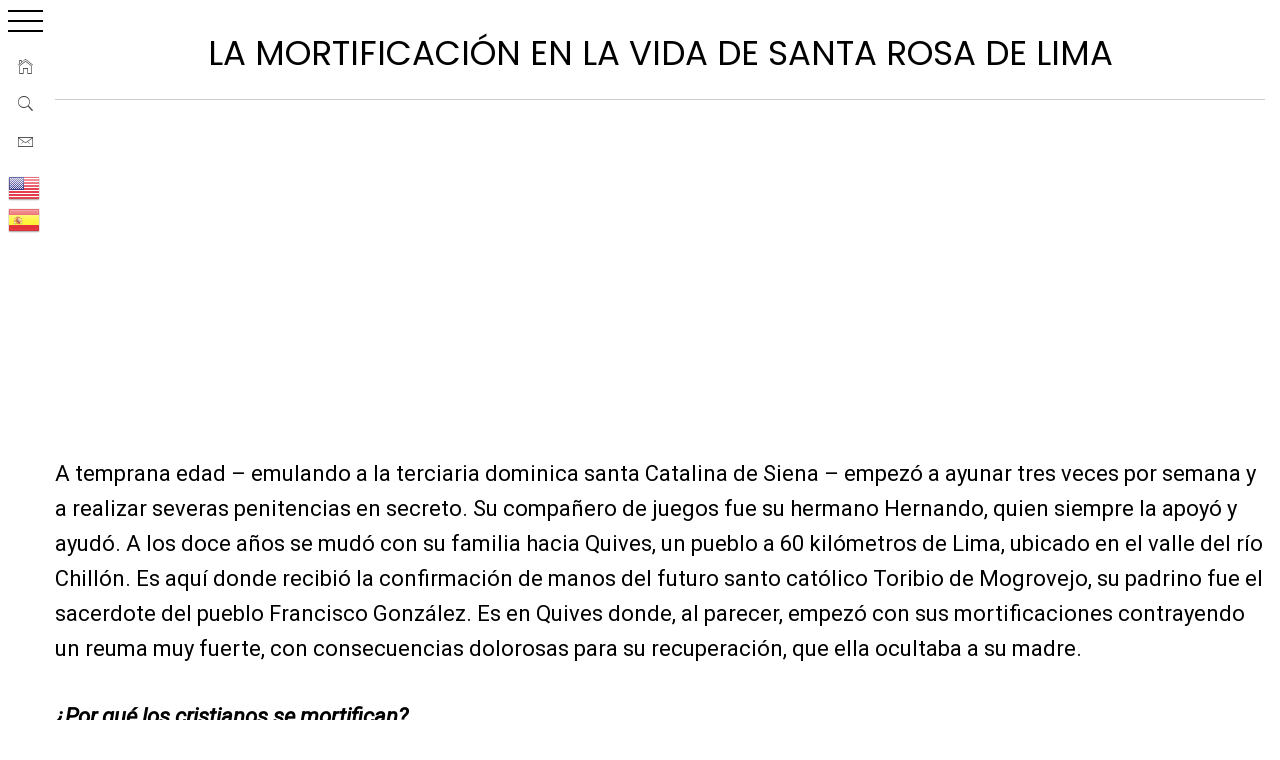

--- FILE ---
content_type: text/html; charset=UTF-8
request_url: https://www.anecdonet.com/08/25/la-mortificacion-en-la-vida-de-santa-rosa-de-lima/
body_size: 18260
content:
 
    <!doctype html>

<html lang="es">

    <head>

        <meta charset="UTF-8">

        <meta name="viewport" content="width=device-width, initial-scale=1">

	<meta name="google-site-verification" content="kDovXKGHakHTg94_JGMQUzpXFQjW1seZShiCR7sdtGw" />
<meta name="p:domain_verify" content="988066a2dafd5767ef00c9f2991b7a78"/>
		
        <link rel="profile" href="https://gmpg.org/xfn/11">



                    <script data-cfasync="false">
                window._EPYT_ = window._EPYT_ || {
                    ajaxurl: "https://www.anecdonet.com/wp-admin/admin-ajax.php",
                    security: "ae00ea265d",
                    gallery_scrolloffset: 20,
                    eppathtoscripts: "https://www.anecdonet.com/wp-content/plugins/youtube-embed-plus/scripts/",
                    eppath: "https://www.anecdonet.com/wp-content/plugins/youtube-embed-plus/",
                    epresponsiveselector: ["iframe.__youtube_prefs__"],
                    version: "14.2.4",
                    epdovol: true,
                    evselector: 'iframe.__youtube_prefs__[src]',
                    ajax_compat: true,
                    maxres_facade: 'eager',
                    ytapi_load: 'light',
                    pause_others: false,
                    facade_mode: true,
                    not_live_on_channel: false,
                    stopMobileBuffer: true                };</script>
                    <style type="text/css">
                        body .primary-background,
            body button:hover,
            body button:focus,
            body input[type="button"]:hover,
            body input[type="reset"]:hover,
            body input[type="reset"]:focus,
            body input[type="submit"]:hover,
            body input[type="submit"]:focus,
            body .widget .social-widget-menu ul li,
            body .comments-area .comment-list .reply,
            body .slide-categories a:hover,
            body .slide-categories a:focus,
            body .widget .social-widget-menu ul li:hover a:before,
            body .widget .social-widget-menu ul li:focus a:before,
            body .ham,
            body .ham:before,
            body .ham:after,
            body .btn-load-more {
                background: #000000;
            }

                        body .secondary-background,
            body .wp-block-quote,
            body button,
            body input[type="button"],
            body input[type="reset"],
            body input[type="submit"],
            body .widget.widget_minimal_grid_tab_posts_widget ul.nav-tabs li.active a,
            body .widget.widget_minimal_grid_tab_posts_widget ul.nav-tabs > li > a:focus,
            body .widget.widget_minimal_grid_tab_posts_widget ul.nav-tabs > li > a:hover,
            body .author-info .author-social > a:hover,
            body .author-info .author-social > a:focus,
            body .widget .social-widget-menu ul li a:before,
            body .widget .social-widget-menu ul li:hover,
            body .widget .social-widget-menu ul li:focus,
            body .moretag,
            body .moretag,
            body .thememattic-search-icon:before,
            body .slide-categories a,
            body .search-button.active .thememattic-search-icon:before,
            body .search-button.active .thememattic-search-icon:after,
            body .btn-load-more:hover,
            body .btn-load-more:focus,
            body .menu-description{
                background: #a52a2a;
            }

            body.woocommerce #content input.button.alt:hover,
            body.woocommerce #respond input#submit.alt:hover,
            body.woocommerce a.button.alt:hover,
            body.woocommerce button.button.alt:hover,
            body.woocommerce input.button.alt:hover,
            body.woocommerce-page #content input.button.alt:hover,
            body.woocommerce-page #respond input#submit.alt:hover,
            body.woocommerce-page a.button.alt:hover,
            body.woocommerce-page button.button.alt:hover,
            body.woocommerce-page input.button.alt:hover,
            body.woocommerce #content input.button,
            body.woocommerce #respond input#submit,
            body.woocommerce a.button,
            body.woocommerce button.button,
            body.woocommerce input.button,
            body.woocommerce-page #content input.button,
            body.woocommerce-page #respond input#submit,
            body.woocommerce-page a.button,
            body.woocommerce-page button.button,
            body.woocommerce-page input.button,
            body.woocommerce #respond input#submit.alt,
            body.woocommerce a.button.alt,
            body.woocommerce button.button.alt,
            body.woocommerce input.button.alt,
            body.woocommerce .site span.onsale:hover,
            body.woocommerce .site span.onsale:focus,
            body.woocommerce-active .site .widget .onsale:hover,
            body.woocommerce-active .site .widget .onsale:focus{
                background: #a52a2a;
            }

            body .sticky header:before,
            body a:hover,
            body a:focus,
            body a:active,
            body .main-navigation .menu-wrapper > ul > li.current-menu-item > a,
            body .main-navigation .menu-wrapper > ul > li:hover > a,
            body .main-navigation .menu-wrapper > ul > li:focus > a,
            body .sidr a:hover,
            body .sidr a:focus,
            body .page-numbers.current {
                color: #a52a2a;
            }

            body .ajax-loader,
            body .thememattic-search-icon:after {
                border-color: #a52a2a !important;
            }

                        body .section-recommended.section-bg {
                background: #f9e3d2;
            }

                        body .section-recommended.section-bg .home-full-grid-cat-section,
            body .section-recommended.section-bg .home-full-grid-cat-section a {
                color: #333;
            }

                        body,
            body .primary-font,
            body .site .site-title,
            body .section-title{
                font-family: Roboto !important;
            }

                        body .main-navigation #primary-menu li a,
            body h1, body h2, body h3, body h4, body h5, body h6,
            body .secondary-font,
            body .prime-excerpt,
            body blockquote,
            body.single .entry-content:before, .page .entry-content:before {
                font-family: Poppins !important;
            }

                        body .site-title {
                font-size: 24px !important;
            }

                        body, body button, body input, body select, body textarea, body p {
                font-size: 22px !important;
            }

                        body h1 {
                font-size: 31px;
            }

                        body h2,
            h2.entry-title {
                font-size: 29px;
            }

            body.woocommerce ul.products li.product .woocommerce-loop-category__title,
            body.woocommerce ul.products li.product .woocommerce-loop-product__title,
            body.woocommerce ul.products li.product h3{
                font-size: 29px;
            }
                        body h3 {
                font-size: 27px;
            }

                        body h4 {
                font-size: 25px;
            }

                        body h5 {
                font-size: 23px;
            }

                        body .masonry-grid.masonry-col article .entry-content,
            body .masonry-grid.masonry-col article .entry-content p {
                font-size: 15px !important;
            }

                        body .footer-widget-area {
                background: #FFFFFF;
            }

                        body .footer-widget-area,
            body .site-footer .widget-title,
            body .site-footer,
            body .site-footer a,
            body .site-footer a:visited {
                color: #000;
            }

                    </style>
        <meta name='robots' content='index, follow, max-image-preview:large, max-snippet:-1, max-video-preview:-1' />

	<!-- This site is optimized with the Yoast SEO plugin v26.7 - https://yoast.com/wordpress/plugins/seo/ -->
	<title>La mortificación en la vida de Santa Rosa de Lima | Anecdonet | Anécdotas y más cosas</title>
	<meta name="description" content="La mortificación en la vida de Santa Rosa de Lima | Anécdota y más cosas | Mortificación | Anecdonet" />
	<link rel="canonical" href="https://www.anecdonet.com/08/25/la-mortificacion-en-la-vida-de-santa-rosa-de-lima/" />
	<meta property="og:locale" content="es_ES" />
	<meta property="og:type" content="article" />
	<meta property="og:title" content="La mortificación en la vida de Santa Rosa de Lima | Anecdonet | Anécdotas y más cosas" />
	<meta property="og:description" content="La mortificación en la vida de Santa Rosa de Lima | Anécdota y más cosas | Mortificación | Anecdonet" />
	<meta property="og:url" content="https://www.anecdonet.com/08/25/la-mortificacion-en-la-vida-de-santa-rosa-de-lima/" />
	<meta property="og:site_name" content="Anecdonet" />
	<meta property="article:publisher" content="https://www.facebook.com/anecdonet" />
	<meta property="article:published_time" content="2020-08-25T08:43:38+00:00" />
	<meta property="article:modified_time" content="2021-01-21T21:37:42+00:00" />
	<meta property="og:image" content="https://www.anecdonet.com/wp-content/uploads/tea-lights-2223898_640-1.jpg" />
	<meta property="og:image:width" content="640" />
	<meta property="og:image:height" content="362" />
	<meta property="og:image:type" content="image/jpeg" />
	<meta name="author" content="Anécdotas con intención" />
	<meta name="twitter:card" content="summary_large_image" />
	<meta name="twitter:creator" content="@anecdonet" />
	<meta name="twitter:site" content="@anecdonet" />
	<meta name="twitter:label1" content="Escrito por" />
	<meta name="twitter:data1" content="Anécdotas con intención" />
	<meta name="twitter:label2" content="Tiempo de lectura" />
	<meta name="twitter:data2" content="2 minutos" />
	<script type="application/ld+json" class="yoast-schema-graph">{"@context":"https://schema.org","@graph":[{"@type":"Article","@id":"https://www.anecdonet.com/08/25/la-mortificacion-en-la-vida-de-santa-rosa-de-lima/#article","isPartOf":{"@id":"https://www.anecdonet.com/08/25/la-mortificacion-en-la-vida-de-santa-rosa-de-lima/"},"author":{"name":"Anécdotas con intención","@id":"https://www.anecdonet.com/#/schema/person/23573e803171031645231af8a376d141"},"headline":"La mortificación en la vida de Santa Rosa de Lima","datePublished":"2020-08-25T08:43:38+00:00","dateModified":"2021-01-21T21:37:42+00:00","mainEntityOfPage":{"@id":"https://www.anecdonet.com/08/25/la-mortificacion-en-la-vida-de-santa-rosa-de-lima/"},"wordCount":430,"publisher":{"@id":"https://www.anecdonet.com/#organization"},"image":{"@id":"https://www.anecdonet.com/08/25/la-mortificacion-en-la-vida-de-santa-rosa-de-lima/#primaryimage"},"thumbnailUrl":"https://www.anecdonet.com/wp-content/uploads/tea-lights-2223898_640-1.jpg","keywords":["Anécdota","Anécdotas","Capaces","Catalina","Católico","Cristiana","Cristianismo","Cristianos","Cuentas","Dirigen","Dóciles","Dominica","dote","Escritura","Espíritu","Espíritu Santo","expresión","Familia","Francisco","Función","González","Hermano","Hernando","Héroe","Historia","Historias","Interior","Juego","Kilómetros","Lima","Locos","Mandamiento","Mártires","Mortificación","Necesaria","Obviamente","Ocultaba","padrino","Penitencia","Pertenece","Podemos","Práctica","Recupera","Recuperación","Sacrificio","Sagrada","Sagrada Escritura","Salvación","Santa Catalina de Siena","Santa Rosa","Santa Rosa de Lima","Santo","Secreto","Soberbia","Temprana","Unción","Vanidad","Víctima","Víctimas"],"articleSection":["Amor","Amor a Dios","Anécdotas de santos","Confirmación","Cristianos","Cruz","Dios","Dolor","Espíritu Santo","Familia","Madre","Mártir","Mortificación","Penitencia","Purificación","Sacrificio","Sagrada Escritura","Salvación","Soberbia","Tiempo","Valor","Vanidad","Verdad","Vida"],"inLanguage":"es"},{"@type":"WebPage","@id":"https://www.anecdonet.com/08/25/la-mortificacion-en-la-vida-de-santa-rosa-de-lima/","url":"https://www.anecdonet.com/08/25/la-mortificacion-en-la-vida-de-santa-rosa-de-lima/","name":"La mortificación en la vida de Santa Rosa de Lima | Anecdonet | Anécdotas y más cosas","isPartOf":{"@id":"https://www.anecdonet.com/#website"},"primaryImageOfPage":{"@id":"https://www.anecdonet.com/08/25/la-mortificacion-en-la-vida-de-santa-rosa-de-lima/#primaryimage"},"image":{"@id":"https://www.anecdonet.com/08/25/la-mortificacion-en-la-vida-de-santa-rosa-de-lima/#primaryimage"},"thumbnailUrl":"https://www.anecdonet.com/wp-content/uploads/tea-lights-2223898_640-1.jpg","datePublished":"2020-08-25T08:43:38+00:00","dateModified":"2021-01-21T21:37:42+00:00","description":"La mortificación en la vida de Santa Rosa de Lima | Anécdota y más cosas | Mortificación | Anecdonet","breadcrumb":{"@id":"https://www.anecdonet.com/08/25/la-mortificacion-en-la-vida-de-santa-rosa-de-lima/#breadcrumb"},"inLanguage":"es","potentialAction":[{"@type":"ReadAction","target":["https://www.anecdonet.com/08/25/la-mortificacion-en-la-vida-de-santa-rosa-de-lima/"]}]},{"@type":"ImageObject","inLanguage":"es","@id":"https://www.anecdonet.com/08/25/la-mortificacion-en-la-vida-de-santa-rosa-de-lima/#primaryimage","url":"https://www.anecdonet.com/wp-content/uploads/tea-lights-2223898_640-1.jpg","contentUrl":"https://www.anecdonet.com/wp-content/uploads/tea-lights-2223898_640-1.jpg","width":640,"height":362},{"@type":"BreadcrumbList","@id":"https://www.anecdonet.com/08/25/la-mortificacion-en-la-vida-de-santa-rosa-de-lima/#breadcrumb","itemListElement":[{"@type":"ListItem","position":1,"name":"Home","item":"https://www.anecdonet.com/"},{"@type":"ListItem","position":2,"name":"La mortificación en la vida de Santa Rosa de Lima"}]},{"@type":"WebSite","@id":"https://www.anecdonet.com/#website","url":"https://www.anecdonet.com/","name":"Anecdonet (viajes, anécdotas y más cosas)","description":"Anécdotas que ayudan a expresar mejor las ideas. Libros, viajes, anécdotas, historias, cuentos, vídeos y más cosas.","publisher":{"@id":"https://www.anecdonet.com/#organization"},"alternateName":"Anecdonet","potentialAction":[{"@type":"SearchAction","target":{"@type":"EntryPoint","urlTemplate":"https://www.anecdonet.com/?s={search_term_string}"},"query-input":{"@type":"PropertyValueSpecification","valueRequired":true,"valueName":"search_term_string"}}],"inLanguage":"es"},{"@type":"Organization","@id":"https://www.anecdonet.com/#organization","name":"Anecdonet","url":"https://www.anecdonet.com/","logo":{"@type":"ImageObject","inLanguage":"es","@id":"https://www.anecdonet.com/#/schema/logo/image/","url":"https://www.anecdonet.com/wp-content/uploads/10171081_10201932696220120_8150515395776507202_n-1.jpg","contentUrl":"https://www.anecdonet.com/wp-content/uploads/10171081_10201932696220120_8150515395776507202_n-1.jpg","width":300,"height":300,"caption":"Anecdonet"},"image":{"@id":"https://www.anecdonet.com/#/schema/logo/image/"},"sameAs":["https://www.facebook.com/anecdonet","https://x.com/anecdonet","https://www.instagram.com/anecdonet/","https://www.linkedin.com/in/anecdonet/","https://es.pinterest.com/anecdonet/"]},{"@type":"Person","@id":"https://www.anecdonet.com/#/schema/person/23573e803171031645231af8a376d141","name":"Anécdotas con intención","image":{"@type":"ImageObject","inLanguage":"es","@id":"https://www.anecdonet.com/#/schema/person/image/","url":"https://secure.gravatar.com/avatar/ad164080e34f2eb0a7a57676918bad90f963fcf1ad452c1194538698135d922b?s=96&d=blank&r=g","contentUrl":"https://secure.gravatar.com/avatar/ad164080e34f2eb0a7a57676918bad90f963fcf1ad452c1194538698135d922b?s=96&d=blank&r=g","caption":"Anécdotas con intención"}}]}</script>
	<!-- / Yoast SEO plugin. -->


<link rel='dns-prefetch' href='//static.addtoany.com' />
<link rel='dns-prefetch' href='//fonts.googleapis.com' />
<link rel="alternate" type="application/rss+xml" title="Anecdonet &raquo; Feed" href="https://www.anecdonet.com/feed/" />
<link rel="alternate" title="oEmbed (JSON)" type="application/json+oembed" href="https://www.anecdonet.com/wp-json/oembed/1.0/embed?url=https%3A%2F%2Fwww.anecdonet.com%2F08%2F25%2Fla-mortificacion-en-la-vida-de-santa-rosa-de-lima%2F" />
<link rel="alternate" title="oEmbed (XML)" type="text/xml+oembed" href="https://www.anecdonet.com/wp-json/oembed/1.0/embed?url=https%3A%2F%2Fwww.anecdonet.com%2F08%2F25%2Fla-mortificacion-en-la-vida-de-santa-rosa-de-lima%2F&#038;format=xml" />
<style id='wp-img-auto-sizes-contain-inline-css' type='text/css'>
img:is([sizes=auto i],[sizes^="auto," i]){contain-intrinsic-size:3000px 1500px}
/*# sourceURL=wp-img-auto-sizes-contain-inline-css */
</style>
<style id='wp-emoji-styles-inline-css' type='text/css'>

	img.wp-smiley, img.emoji {
		display: inline !important;
		border: none !important;
		box-shadow: none !important;
		height: 1em !important;
		width: 1em !important;
		margin: 0 0.07em !important;
		vertical-align: -0.1em !important;
		background: none !important;
		padding: 0 !important;
	}
/*# sourceURL=wp-emoji-styles-inline-css */
</style>
<style id='wp-block-library-inline-css' type='text/css'>
:root{--wp-block-synced-color:#7a00df;--wp-block-synced-color--rgb:122,0,223;--wp-bound-block-color:var(--wp-block-synced-color);--wp-editor-canvas-background:#ddd;--wp-admin-theme-color:#007cba;--wp-admin-theme-color--rgb:0,124,186;--wp-admin-theme-color-darker-10:#006ba1;--wp-admin-theme-color-darker-10--rgb:0,107,160.5;--wp-admin-theme-color-darker-20:#005a87;--wp-admin-theme-color-darker-20--rgb:0,90,135;--wp-admin-border-width-focus:2px}@media (min-resolution:192dpi){:root{--wp-admin-border-width-focus:1.5px}}.wp-element-button{cursor:pointer}:root .has-very-light-gray-background-color{background-color:#eee}:root .has-very-dark-gray-background-color{background-color:#313131}:root .has-very-light-gray-color{color:#eee}:root .has-very-dark-gray-color{color:#313131}:root .has-vivid-green-cyan-to-vivid-cyan-blue-gradient-background{background:linear-gradient(135deg,#00d084,#0693e3)}:root .has-purple-crush-gradient-background{background:linear-gradient(135deg,#34e2e4,#4721fb 50%,#ab1dfe)}:root .has-hazy-dawn-gradient-background{background:linear-gradient(135deg,#faaca8,#dad0ec)}:root .has-subdued-olive-gradient-background{background:linear-gradient(135deg,#fafae1,#67a671)}:root .has-atomic-cream-gradient-background{background:linear-gradient(135deg,#fdd79a,#004a59)}:root .has-nightshade-gradient-background{background:linear-gradient(135deg,#330968,#31cdcf)}:root .has-midnight-gradient-background{background:linear-gradient(135deg,#020381,#2874fc)}:root{--wp--preset--font-size--normal:16px;--wp--preset--font-size--huge:42px}.has-regular-font-size{font-size:1em}.has-larger-font-size{font-size:2.625em}.has-normal-font-size{font-size:var(--wp--preset--font-size--normal)}.has-huge-font-size{font-size:var(--wp--preset--font-size--huge)}.has-text-align-center{text-align:center}.has-text-align-left{text-align:left}.has-text-align-right{text-align:right}.has-fit-text{white-space:nowrap!important}#end-resizable-editor-section{display:none}.aligncenter{clear:both}.items-justified-left{justify-content:flex-start}.items-justified-center{justify-content:center}.items-justified-right{justify-content:flex-end}.items-justified-space-between{justify-content:space-between}.screen-reader-text{border:0;clip-path:inset(50%);height:1px;margin:-1px;overflow:hidden;padding:0;position:absolute;width:1px;word-wrap:normal!important}.screen-reader-text:focus{background-color:#ddd;clip-path:none;color:#444;display:block;font-size:1em;height:auto;left:5px;line-height:normal;padding:15px 23px 14px;text-decoration:none;top:5px;width:auto;z-index:100000}html :where(.has-border-color){border-style:solid}html :where([style*=border-top-color]){border-top-style:solid}html :where([style*=border-right-color]){border-right-style:solid}html :where([style*=border-bottom-color]){border-bottom-style:solid}html :where([style*=border-left-color]){border-left-style:solid}html :where([style*=border-width]){border-style:solid}html :where([style*=border-top-width]){border-top-style:solid}html :where([style*=border-right-width]){border-right-style:solid}html :where([style*=border-bottom-width]){border-bottom-style:solid}html :where([style*=border-left-width]){border-left-style:solid}html :where(img[class*=wp-image-]){height:auto;max-width:100%}:where(figure){margin:0 0 1em}html :where(.is-position-sticky){--wp-admin--admin-bar--position-offset:var(--wp-admin--admin-bar--height,0px)}@media screen and (max-width:600px){html :where(.is-position-sticky){--wp-admin--admin-bar--position-offset:0px}}

/*# sourceURL=wp-block-library-inline-css */
</style><style id='wp-block-paragraph-inline-css' type='text/css'>
.is-small-text{font-size:.875em}.is-regular-text{font-size:1em}.is-large-text{font-size:2.25em}.is-larger-text{font-size:3em}.has-drop-cap:not(:focus):first-letter{float:left;font-size:8.4em;font-style:normal;font-weight:100;line-height:.68;margin:.05em .1em 0 0;text-transform:uppercase}body.rtl .has-drop-cap:not(:focus):first-letter{float:none;margin-left:.1em}p.has-drop-cap.has-background{overflow:hidden}:root :where(p.has-background){padding:1.25em 2.375em}:where(p.has-text-color:not(.has-link-color)) a{color:inherit}p.has-text-align-left[style*="writing-mode:vertical-lr"],p.has-text-align-right[style*="writing-mode:vertical-rl"]{rotate:180deg}
/*# sourceURL=https://www.anecdonet.com/wp-includes/blocks/paragraph/style.min.css */
</style>
<style id='global-styles-inline-css' type='text/css'>
:root{--wp--preset--aspect-ratio--square: 1;--wp--preset--aspect-ratio--4-3: 4/3;--wp--preset--aspect-ratio--3-4: 3/4;--wp--preset--aspect-ratio--3-2: 3/2;--wp--preset--aspect-ratio--2-3: 2/3;--wp--preset--aspect-ratio--16-9: 16/9;--wp--preset--aspect-ratio--9-16: 9/16;--wp--preset--color--black: #000000;--wp--preset--color--cyan-bluish-gray: #abb8c3;--wp--preset--color--white: #ffffff;--wp--preset--color--pale-pink: #f78da7;--wp--preset--color--vivid-red: #cf2e2e;--wp--preset--color--luminous-vivid-orange: #ff6900;--wp--preset--color--luminous-vivid-amber: #fcb900;--wp--preset--color--light-green-cyan: #7bdcb5;--wp--preset--color--vivid-green-cyan: #00d084;--wp--preset--color--pale-cyan-blue: #8ed1fc;--wp--preset--color--vivid-cyan-blue: #0693e3;--wp--preset--color--vivid-purple: #9b51e0;--wp--preset--gradient--vivid-cyan-blue-to-vivid-purple: linear-gradient(135deg,rgb(6,147,227) 0%,rgb(155,81,224) 100%);--wp--preset--gradient--light-green-cyan-to-vivid-green-cyan: linear-gradient(135deg,rgb(122,220,180) 0%,rgb(0,208,130) 100%);--wp--preset--gradient--luminous-vivid-amber-to-luminous-vivid-orange: linear-gradient(135deg,rgb(252,185,0) 0%,rgb(255,105,0) 100%);--wp--preset--gradient--luminous-vivid-orange-to-vivid-red: linear-gradient(135deg,rgb(255,105,0) 0%,rgb(207,46,46) 100%);--wp--preset--gradient--very-light-gray-to-cyan-bluish-gray: linear-gradient(135deg,rgb(238,238,238) 0%,rgb(169,184,195) 100%);--wp--preset--gradient--cool-to-warm-spectrum: linear-gradient(135deg,rgb(74,234,220) 0%,rgb(151,120,209) 20%,rgb(207,42,186) 40%,rgb(238,44,130) 60%,rgb(251,105,98) 80%,rgb(254,248,76) 100%);--wp--preset--gradient--blush-light-purple: linear-gradient(135deg,rgb(255,206,236) 0%,rgb(152,150,240) 100%);--wp--preset--gradient--blush-bordeaux: linear-gradient(135deg,rgb(254,205,165) 0%,rgb(254,45,45) 50%,rgb(107,0,62) 100%);--wp--preset--gradient--luminous-dusk: linear-gradient(135deg,rgb(255,203,112) 0%,rgb(199,81,192) 50%,rgb(65,88,208) 100%);--wp--preset--gradient--pale-ocean: linear-gradient(135deg,rgb(255,245,203) 0%,rgb(182,227,212) 50%,rgb(51,167,181) 100%);--wp--preset--gradient--electric-grass: linear-gradient(135deg,rgb(202,248,128) 0%,rgb(113,206,126) 100%);--wp--preset--gradient--midnight: linear-gradient(135deg,rgb(2,3,129) 0%,rgb(40,116,252) 100%);--wp--preset--font-size--small: 13px;--wp--preset--font-size--medium: 20px;--wp--preset--font-size--large: 36px;--wp--preset--font-size--x-large: 42px;--wp--preset--spacing--20: 0.44rem;--wp--preset--spacing--30: 0.67rem;--wp--preset--spacing--40: 1rem;--wp--preset--spacing--50: 1.5rem;--wp--preset--spacing--60: 2.25rem;--wp--preset--spacing--70: 3.38rem;--wp--preset--spacing--80: 5.06rem;--wp--preset--shadow--natural: 6px 6px 9px rgba(0, 0, 0, 0.2);--wp--preset--shadow--deep: 12px 12px 50px rgba(0, 0, 0, 0.4);--wp--preset--shadow--sharp: 6px 6px 0px rgba(0, 0, 0, 0.2);--wp--preset--shadow--outlined: 6px 6px 0px -3px rgb(255, 255, 255), 6px 6px rgb(0, 0, 0);--wp--preset--shadow--crisp: 6px 6px 0px rgb(0, 0, 0);}:where(.is-layout-flex){gap: 0.5em;}:where(.is-layout-grid){gap: 0.5em;}body .is-layout-flex{display: flex;}.is-layout-flex{flex-wrap: wrap;align-items: center;}.is-layout-flex > :is(*, div){margin: 0;}body .is-layout-grid{display: grid;}.is-layout-grid > :is(*, div){margin: 0;}:where(.wp-block-columns.is-layout-flex){gap: 2em;}:where(.wp-block-columns.is-layout-grid){gap: 2em;}:where(.wp-block-post-template.is-layout-flex){gap: 1.25em;}:where(.wp-block-post-template.is-layout-grid){gap: 1.25em;}.has-black-color{color: var(--wp--preset--color--black) !important;}.has-cyan-bluish-gray-color{color: var(--wp--preset--color--cyan-bluish-gray) !important;}.has-white-color{color: var(--wp--preset--color--white) !important;}.has-pale-pink-color{color: var(--wp--preset--color--pale-pink) !important;}.has-vivid-red-color{color: var(--wp--preset--color--vivid-red) !important;}.has-luminous-vivid-orange-color{color: var(--wp--preset--color--luminous-vivid-orange) !important;}.has-luminous-vivid-amber-color{color: var(--wp--preset--color--luminous-vivid-amber) !important;}.has-light-green-cyan-color{color: var(--wp--preset--color--light-green-cyan) !important;}.has-vivid-green-cyan-color{color: var(--wp--preset--color--vivid-green-cyan) !important;}.has-pale-cyan-blue-color{color: var(--wp--preset--color--pale-cyan-blue) !important;}.has-vivid-cyan-blue-color{color: var(--wp--preset--color--vivid-cyan-blue) !important;}.has-vivid-purple-color{color: var(--wp--preset--color--vivid-purple) !important;}.has-black-background-color{background-color: var(--wp--preset--color--black) !important;}.has-cyan-bluish-gray-background-color{background-color: var(--wp--preset--color--cyan-bluish-gray) !important;}.has-white-background-color{background-color: var(--wp--preset--color--white) !important;}.has-pale-pink-background-color{background-color: var(--wp--preset--color--pale-pink) !important;}.has-vivid-red-background-color{background-color: var(--wp--preset--color--vivid-red) !important;}.has-luminous-vivid-orange-background-color{background-color: var(--wp--preset--color--luminous-vivid-orange) !important;}.has-luminous-vivid-amber-background-color{background-color: var(--wp--preset--color--luminous-vivid-amber) !important;}.has-light-green-cyan-background-color{background-color: var(--wp--preset--color--light-green-cyan) !important;}.has-vivid-green-cyan-background-color{background-color: var(--wp--preset--color--vivid-green-cyan) !important;}.has-pale-cyan-blue-background-color{background-color: var(--wp--preset--color--pale-cyan-blue) !important;}.has-vivid-cyan-blue-background-color{background-color: var(--wp--preset--color--vivid-cyan-blue) !important;}.has-vivid-purple-background-color{background-color: var(--wp--preset--color--vivid-purple) !important;}.has-black-border-color{border-color: var(--wp--preset--color--black) !important;}.has-cyan-bluish-gray-border-color{border-color: var(--wp--preset--color--cyan-bluish-gray) !important;}.has-white-border-color{border-color: var(--wp--preset--color--white) !important;}.has-pale-pink-border-color{border-color: var(--wp--preset--color--pale-pink) !important;}.has-vivid-red-border-color{border-color: var(--wp--preset--color--vivid-red) !important;}.has-luminous-vivid-orange-border-color{border-color: var(--wp--preset--color--luminous-vivid-orange) !important;}.has-luminous-vivid-amber-border-color{border-color: var(--wp--preset--color--luminous-vivid-amber) !important;}.has-light-green-cyan-border-color{border-color: var(--wp--preset--color--light-green-cyan) !important;}.has-vivid-green-cyan-border-color{border-color: var(--wp--preset--color--vivid-green-cyan) !important;}.has-pale-cyan-blue-border-color{border-color: var(--wp--preset--color--pale-cyan-blue) !important;}.has-vivid-cyan-blue-border-color{border-color: var(--wp--preset--color--vivid-cyan-blue) !important;}.has-vivid-purple-border-color{border-color: var(--wp--preset--color--vivid-purple) !important;}.has-vivid-cyan-blue-to-vivid-purple-gradient-background{background: var(--wp--preset--gradient--vivid-cyan-blue-to-vivid-purple) !important;}.has-light-green-cyan-to-vivid-green-cyan-gradient-background{background: var(--wp--preset--gradient--light-green-cyan-to-vivid-green-cyan) !important;}.has-luminous-vivid-amber-to-luminous-vivid-orange-gradient-background{background: var(--wp--preset--gradient--luminous-vivid-amber-to-luminous-vivid-orange) !important;}.has-luminous-vivid-orange-to-vivid-red-gradient-background{background: var(--wp--preset--gradient--luminous-vivid-orange-to-vivid-red) !important;}.has-very-light-gray-to-cyan-bluish-gray-gradient-background{background: var(--wp--preset--gradient--very-light-gray-to-cyan-bluish-gray) !important;}.has-cool-to-warm-spectrum-gradient-background{background: var(--wp--preset--gradient--cool-to-warm-spectrum) !important;}.has-blush-light-purple-gradient-background{background: var(--wp--preset--gradient--blush-light-purple) !important;}.has-blush-bordeaux-gradient-background{background: var(--wp--preset--gradient--blush-bordeaux) !important;}.has-luminous-dusk-gradient-background{background: var(--wp--preset--gradient--luminous-dusk) !important;}.has-pale-ocean-gradient-background{background: var(--wp--preset--gradient--pale-ocean) !important;}.has-electric-grass-gradient-background{background: var(--wp--preset--gradient--electric-grass) !important;}.has-midnight-gradient-background{background: var(--wp--preset--gradient--midnight) !important;}.has-small-font-size{font-size: var(--wp--preset--font-size--small) !important;}.has-medium-font-size{font-size: var(--wp--preset--font-size--medium) !important;}.has-large-font-size{font-size: var(--wp--preset--font-size--large) !important;}.has-x-large-font-size{font-size: var(--wp--preset--font-size--x-large) !important;}
/*# sourceURL=global-styles-inline-css */
</style>

<style id='classic-theme-styles-inline-css' type='text/css'>
/*! This file is auto-generated */
.wp-block-button__link{color:#fff;background-color:#32373c;border-radius:9999px;box-shadow:none;text-decoration:none;padding:calc(.667em + 2px) calc(1.333em + 2px);font-size:1.125em}.wp-block-file__button{background:#32373c;color:#fff;text-decoration:none}
/*# sourceURL=/wp-includes/css/classic-themes.min.css */
</style>
<link rel='stylesheet' id='easy-query-css' href='https://www.anecdonet.com/wp-content/plugins/easy-query/core/css/easy-query.css?ver=6.9' type='text/css' media='all' />
<link rel='stylesheet' id='finalTilesGallery_stylesheet-css' href='https://www.anecdonet.com/wp-content/plugins/final-tiles-grid-gallery-lite/scripts/ftg.css?ver=3.6.9' type='text/css' media='all' />
<link rel='stylesheet' id='fontawesome_stylesheet-css' href='https://www.anecdonet.com/wp-content/plugins/final-tiles-grid-gallery-lite/fonts/font-awesome/css/font-awesome.min.css?ver=6.9' type='text/css' media='all' />
<link rel='stylesheet' id='toc-screen-css' href='https://www.anecdonet.com/wp-content/plugins/table-of-contents-plus/screen.min.css?ver=2411.1' type='text/css' media='all' />
<style id='toc-screen-inline-css' type='text/css'>
div#toc_container ul li {font-size: 22px;}
/*# sourceURL=toc-screen-inline-css */
</style>
<link rel='stylesheet' id='crp-style-thumbs-grid-css' href='https://www.anecdonet.com/wp-content/plugins/contextual-related-posts/css/thumbs-grid.min.css?ver=4.1.0' type='text/css' media='all' />
<style id='crp-style-thumbs-grid-inline-css' type='text/css'>

			.crp_related.crp-thumbs-grid ul li a.crp_link {
				grid-template-rows: 100px auto;
			}
			.crp_related.crp-thumbs-grid ul {
				grid-template-columns: repeat(auto-fill, minmax(150px, 1fr));
			}
			
/*# sourceURL=crp-style-thumbs-grid-inline-css */
</style>
<link rel='stylesheet' id='ionicons-css' href='https://www.anecdonet.com/wp-content/themes/minimal-grid/assets/lib/ionicons/css/ionicons.min.css?ver=6.9' type='text/css' media='all' />
<link rel='stylesheet' id='bootstrap-css' href='https://www.anecdonet.com/wp-content/themes/minimal-grid/assets/lib/bootstrap/css/bootstrap.min.css?ver=6.9' type='text/css' media='all' />
<link rel='stylesheet' id='magnific-popup-css' href='https://www.anecdonet.com/wp-content/themes/minimal-grid/assets/lib/magnific-popup/magnific-popup.css?ver=6.9' type='text/css' media='all' />
<link rel='stylesheet' id='slick-css' href='https://www.anecdonet.com/wp-content/themes/minimal-grid/assets/lib/slick/css/slick.min.css?ver=6.9' type='text/css' media='all' />
<link rel='stylesheet' id='perfect-scrollbar-css' href='https://www.anecdonet.com/wp-content/themes/minimal-grid/assets/lib/perfect-scrollbar/css/perfect-scrollbar.css?ver=6.9' type='text/css' media='all' />
<link rel='stylesheet' id='mediaelement-css' href='https://www.anecdonet.com/wp-includes/js/mediaelement/mediaelementplayer-legacy.min.css?ver=4.2.17' type='text/css' media='all' />
<link rel='stylesheet' id='wp-mediaelement-css' href='https://www.anecdonet.com/wp-includes/js/mediaelement/wp-mediaelement.min.css?ver=6.9' type='text/css' media='all' />
<link rel='stylesheet' id='minimal-grid-style-css' href='https://www.anecdonet.com/wp-content/themes/minimal-grid/style.css?ver=6.9' type='text/css' media='all' />
<style id='minimal-grid-style-inline-css' type='text/css'>

			.post-navigation .nav-previous { background-image: url(https://www.anecdonet.com/wp-content/uploads/logo-transparente.png); }
			.post-navigation .nav-previous .post-title, .post-navigation .nav-previous a:hover .post-title, .post-navigation .nav-previous .meta-nav { color: #fff; }
			.post-navigation .nav-previous a:before { background-color: rgba(0, 0, 0, 0.4); }
		
			.post-navigation .nav-next { background-image: url(https://www.anecdonet.com/wp-content/uploads/logo-transparente.png); border-top: 0; }
			.post-navigation .nav-next .post-title, .post-navigation .nav-next a:hover .post-title, .post-navigation .nav-next .meta-nav { color: #fff; }
			.post-navigation .nav-next a:before { background-color: rgba(0, 0, 0, 0.4); }
		
/*# sourceURL=minimal-grid-style-inline-css */
</style>
<link rel='stylesheet' id='minimal-grid-google-fonts-css' href='https://fonts.googleapis.com/css?family=Roboto:300,300i,400,400i,500,700|Poppins:400,400i,700,700i' type='text/css' media='all' />
<link rel='stylesheet' id='taxopress-frontend-css-css' href='https://www.anecdonet.com/wp-content/plugins/simple-tags/assets/frontend/css/frontend.css?ver=3.42.0' type='text/css' media='all' />
<link rel='stylesheet' id='addtoany-css' href='https://www.anecdonet.com/wp-content/plugins/add-to-any/addtoany.min.css?ver=1.16' type='text/css' media='all' />
<link rel='stylesheet' id='__EPYT__style-css' href='https://www.anecdonet.com/wp-content/plugins/youtube-embed-plus/styles/ytprefs.min.css?ver=14.2.4' type='text/css' media='all' />
<style id='__EPYT__style-inline-css' type='text/css'>

                .epyt-gallery-thumb {
                        width: 33.333%;
                }
                
                         @media (min-width:0px) and (max-width: 767px) {
                            .epyt-gallery-rowbreak {
                                display: none;
                            }
                            .epyt-gallery-allthumbs[class*="epyt-cols"] .epyt-gallery-thumb {
                                width: 100% !important;
                            }
                          }
/*# sourceURL=__EPYT__style-inline-css */
</style>
            <script data-cfasync="false">
                window._EPYT_ = window._EPYT_ || {
                    ajaxurl: "https://www.anecdonet.com/wp-admin/admin-ajax.php",
                    security: "ae00ea265d",
                    gallery_scrolloffset: 20,
                    eppathtoscripts: "https://www.anecdonet.com/wp-content/plugins/youtube-embed-plus/scripts/",
                    eppath: "https://www.anecdonet.com/wp-content/plugins/youtube-embed-plus/",
                    epresponsiveselector: ["iframe.__youtube_prefs__"],
                    version: "14.2.4",
                    epdovol: true,
                    evselector: 'iframe.__youtube_prefs__[src]',
                    ajax_compat: true,
                    maxres_facade: 'eager',
                    ytapi_load: 'light',
                    pause_others: false,
                    facade_mode: true,
                    not_live_on_channel: false,
                    stopMobileBuffer: true                };</script>
            <script type="text/javascript" id="addtoany-core-js-before">
/* <![CDATA[ */
window.a2a_config=window.a2a_config||{};a2a_config.callbacks=[];a2a_config.overlays=[];a2a_config.templates={};a2a_localize = {
	Share: "Compartir",
	Save: "Guardar",
	Subscribe: "Suscribir",
	Email: "Correo electrónico",
	Bookmark: "Marcador",
	ShowAll: "Mostrar todo",
	ShowLess: "Mostrar menos",
	FindServices: "Encontrar servicio(s)",
	FindAnyServiceToAddTo: "Encuentra al instante cualquier servicio para añadir a",
	PoweredBy: "Funciona con",
	ShareViaEmail: "Compartir por correo electrónico",
	SubscribeViaEmail: "Suscribirse a través de correo electrónico",
	BookmarkInYourBrowser: "Añadir a marcadores de tu navegador",
	BookmarkInstructions: "Presiona «Ctrl+D» o «\u2318+D» para añadir esta página a marcadores",
	AddToYourFavorites: "Añadir a tus favoritos",
	SendFromWebOrProgram: "Enviar desde cualquier dirección o programa de correo electrónico ",
	EmailProgram: "Programa de correo electrónico",
	More: "Más&#8230;",
	ThanksForSharing: "¡Gracias por compartir!",
	ThanksForFollowing: "¡Gracias por seguirnos!"
};


//# sourceURL=addtoany-core-js-before
/* ]]> */
</script>
<script type="text/javascript" defer src="https://static.addtoany.com/menu/page.js" id="addtoany-core-js"></script>
<script type="text/javascript" src="https://www.anecdonet.com/wp-includes/js/jquery/jquery.min.js?ver=3.7.1" id="jquery-core-js"></script>
<script type="text/javascript" src="https://www.anecdonet.com/wp-includes/js/jquery/jquery-migrate.min.js?ver=3.4.1" id="jquery-migrate-js"></script>
<script type="text/javascript" defer src="https://www.anecdonet.com/wp-content/plugins/add-to-any/addtoany.min.js?ver=1.1" id="addtoany-jquery-js"></script>
<script type="text/javascript" src="https://www.anecdonet.com/wp-content/plugins/simple-tags/assets/frontend/js/frontend.js?ver=3.42.0" id="taxopress-frontend-js-js"></script>
<script type="text/javascript" src="https://www.anecdonet.com/wp-content/plugins/youtube-embed-plus/scripts/ytprefs.min.js?ver=14.2.4" id="__ytprefs__-js"></script>
<link rel='shortlink' href='https://www.anecdonet.com/?p=62834' />
<style type="text/css">a.st_tag, a.internal_tag, .st_tag, .internal_tag { text-decoration: underline !important; }</style><link rel="icon" href="https://www.anecdonet.com/wp-content/uploads/cropped-logo-transparente-32x32.png" sizes="32x32" />
<link rel="icon" href="https://www.anecdonet.com/wp-content/uploads/cropped-logo-transparente-192x192.png" sizes="192x192" />
<link rel="apple-touch-icon" href="https://www.anecdonet.com/wp-content/uploads/cropped-logo-transparente-180x180.png" />
<meta name="msapplication-TileImage" content="https://www.anecdonet.com/wp-content/uploads/cropped-logo-transparente-270x270.png" />

<!-- Global site tag (gtag.js) - Google Analytics -->
<script async src="https://www.googletagmanager.com/gtag/js?id=UA-42606879-1"></script>
<script>
  window.dataLayer = window.dataLayer || [];
  function gtag(){dataLayer.push(arguments);}
  gtag('js', new Date());

  gtag('config', 'UA-42606879-1');
</script>

<script data-ad-client="ca-pub-2035892808163995" async src="https://pagead2.googlesyndication.com/pagead/js/adsbygoogle.js"></script>
		
			<script async defer src="//assets.pinterest.com/js/pinit.js"></script>


		
    <link rel='stylesheet' id='siteorigin-panels-front-css' href='https://www.anecdonet.com/wp-content/plugins/siteorigin-panels/css/front-flex.min.css?ver=2.33.5' type='text/css' media='all' />
</head>

<body >

	
			

    <aside id="thememattic-aside" class="aside-panel">
		
	

        <div class="menu-mobile">

            <div class="trigger-nav">

                <div class="trigger-icon nav-toogle menu-mobile-toogle">

                    <a class="trigger-icon" href="#">

                        <span class="icon-bar top"></span>

                        <span class="icon-bar middle"></span>

                        <span class="icon-bar bottom"></span>

                    </a>

                </div>

            </div>

            <div class="trigger-nav-right">

                <ul class="nav-right-options">
					
					<li><div class="gtranslate_wrapper" id="gt-wrapper-11957002"></div></li>
					
				<li><a href="/cdn-cgi/l/email-protection#a7" target="_blank"><span class="thememattic-icon ion-ios-email-outline"></span></a>
					</li>
                    <li>
                        <a href="https://www.anecdonet.com/buscar">
							<i class="thememattic-icon ion-ios-search"></i></a>

                    </li>

                    <li>

                        <a class="site-logo site-logo-mobile" href="https://www.anecdonet.com">

                            <i class="thememattic-icon ion-ios-home-outline"></i>

                        </a>
                    </li>
					
					

                </ul>

            </div>

        </div>


        <div class="aside-menu">

            <div class="nav-panel">

                <div class="trigger-nav">

                    <div class="trigger-icon trigger-icon-wraper nav-toogle nav-panel-toogle">

                        <a class="trigger-icon" href="#">

                            <span class="icon-bar top"></span>

                            <span class="icon-bar middle"></span>

                            <span class="icon-bar bottom"></span>

                        </a>

                    </div>

                </div>

                <div class="asidepanel-icon">

                    <div class="asidepanel-icon__item">
						
                        <div class="contact-icons">
							
                            <a class="" href="https://www.anecdonet.com">
								
                                <i class="thememattic-icon ion-ios-home-outline"></i>

                            </a>

                        </div>

                    </div>



                

                    <div class="asidepanel-icon__item">

                        <div class="contact-icons">
							
						<a class="" href="https://www.anecdonet.com/buscar">
     

                            <i class="thememattic-icon ion-ios-search"></i>

							</a>

                        </div>

                    </div>

                    
                        <div class="asidepanel-icon__item">

                            <div class="contact-icons">

                                
                                <a href="https://www.linkedin.com/in/anecdonet/" target="_blank">

                                <span class="thememattic-icon ion-ios-email-outline"></span>

                                </a>

								<br><br><div class="gtranslate_wrapper" id="gt-wrapper-79652766"></div>                          
								
							</div>
							
                        </div>

                    
                </div>

            </div>

            <div class="menu-panel">

                <div class="menu-panel-wrapper">
					
					

                    <div class="site-branding">

                        
                            <p class="site-title"><a href="https://www.anecdonet.com/"

                                                     rel="home">Anecdonet</a></p>

                        
                            <p class="site-description secondary-font">

                                Anécdotas que ayudan a expresar mejor las ideas. Libros, viajes, anécdotas, historias, cuentos, vídeos y más cosas.
                            </p>

                        
                    </div>

                    <div class="thememattic-navigation">

                        <nav id="site-navigation" class="main-navigation">

                            <span class="toggle-menu" aria-controls="primary-menu" aria-expanded="false">

                                 <span class="screen-reader-text">

                                    Menú principal
                                </span>

                                <i class="ham"></i>

                            </span>

                            <div class="menu-wrapper"><ul id="primary-menu" class="menu"><li id="menu-item-21789" class="menu-item menu-item-type-post_type menu-item-object-page menu-item-21789"><a href="https://www.anecdonet.com/buscar/">Buscar anécdotas</a></li>
<li id="menu-item-58968" class="menu-item menu-item-type-post_type menu-item-object-page menu-item-58968"><a href="https://www.anecdonet.com/anecdotas-clasificadas/">Clasificación</a></li>
<li id="menu-item-58871" class="menu-item menu-item-type-taxonomy menu-item-object-category menu-item-58871"><a href="https://www.anecdonet.com/las-mejores-anecdotas/">Las mejores</a></li>
<li id="menu-item-28345" class="menu-item menu-item-type-custom menu-item-object-custom menu-item-28345"><a href="https://www.anecdonet.com/libros-recomendados/">Libros recomendados</a></li>
<li id="menu-item-50238" class="menu-item menu-item-type-post_type menu-item-object-page menu-item-50238"><a href="https://www.anecdonet.com/para-que-sirve-contar-anecdotas/">¿Para qué sirve?</a></li>
<li id="menu-item-82776" class="menu-item menu-item-type-post_type menu-item-object-page menu-item-82776"><a href="https://www.anecdonet.com/quienes-somos/">¿QUIÉNES SOMOS?</a></li>
<li id="menu-item-27325" class="menu-item menu-item-type-post_type menu-item-object-page menu-item-privacy-policy menu-item-27325"><a rel="privacy-policy" href="https://www.anecdonet.com/politica-de-privacidad/">Privacidad</a></li>
</ul></div>
                        </nav><!-- #site-navigation -->

                        
                    </div>

                </div>



                
            </div>

        </div>

    </aside>


<div id="page" class="site">

    <a class="skip-link screen-reader-text" href="#content">Ir al contenido</a>


	
    <div id="content" class="site-content">


        
            <header class="inner-banner">


                            <h1 class="entry-title">La mortificación en la vida de Santa Rosa de Lima</h1>

                            
                                <div class="entry-header">

                                    <div class="entry-meta">

                                        
                                    </div>

                                </div>

                            


            </header>

            
			<hr class="wp-block-separator has-css-opacity"/>        <div class="content-inner-wrapper">
			
	<div id="primary" class="content-area">
		<main id="main" class="site-main">

		
<article id="post-62834" class="post-62834 post type-post status-publish format-standard has-post-thumbnail placeholder-for-hentry category-amor category-amor-a-dios category-anecdotas-de-santos category-confirmacion category-cristianos category-cruz category-dios category-dolor category-espiritu-santo category-familia category-madre category-martir category-mortificacion category-penitencia category-purificacion category-sacrificio category-sagrada-escritura category-salvacion category-soberbia category-tiempo category-valor category-vanidad category-verdad category-vida tag-anecdota tag-anecdotas tag-capaces tag-catalina tag-catolico tag-cristiana tag-cristianismo tag-cristianos tag-cuentas tag-dirigen tag-dociles tag-dominica tag-dote tag-escritura tag-espiritu tag-espiritu-santo tag-expresion tag-familia tag-francisco tag-funcion tag-gonzalez tag-hermano tag-hernando tag-heroe tag-historia tag-historias tag-interior tag-juego tag-kilometros tag-lima tag-locos tag-mandamiento tag-martires tag-mortificacion tag-necesaria tag-obviamente tag-ocultaba tag-padrino tag-penitencia tag-pertenece tag-podemos tag-practica tag-recupera tag-recuperacion tag-sacrificio tag-sagrada tag-sagrada-escritura tag-salvacion tag-santa-catalina-de-siena tag-santa-rosa tag-santa-rosa-de-lima tag-santo tag-secreto tag-soberbia tag-temprana tag-uncion tag-vanidad tag-victima tag-victimas">
	
  	
 <div class="single-post">

    
<p>A temprana edad &#8211; emulando a la terciaria dominica santa Catalina de Siena &#8211; empezó a ayunar tres veces por semana y a realizar severas penitencias en secreto. Su compañero de juegos fue su hermano Hernando, quien siempre la apoyó y ayudó. A los doce años se mudó con su familia hacia Quives, un pueblo a 60 kilómetros de Lima, ubicado en el valle del río Chillón. Es aquí donde recibió la confirmación de manos del futuro santo católico Toribio de Mogrovejo, su padrino fue el sacerdote del pueblo Francisco González. Es en Quives donde, al parecer, empezó con sus mortificaciones contrayendo un reuma muy fuerte, con consecuencias dolorosas para su recuperación, que ella ocultaba a su madre.</p>



<p><strong><em>¿Por qué los cristianos se mortifican?</em></strong></p>



<p>La mortificación pertenece a la esencia misma del cristianismo: no hay cristianismo sin cruz. Así consta en la Sagrada Escritura y así lo vivieron los cristianos desde el comienzo.</p>



<p>Una aclaración. Los cristianos no estamos locos. Nadie piense que sentimos placer en el dolor -nos duele como a cualquiera, aunque obviamente con el tiempo uno se acostumbra-. Tampoco pensamos que es un “precio” que hemos de pagar por nuestra salvación.</p>



<p>Nos mueve el amor. Siendo el primer mandamiento el amor a Dios (Mt 22,37-40) -y a fin de cuentas el único, ya que todos los demás se dirigen a eso- no podía ser de otra manera: nos mortificamos por amor: como expresión de amor y para hacernos capaces de amar mejor.</p>



<p>Y, aunque es muy necesaria, la mortificación está muy lejos de ser la principal práctica cristiana. Tiene una función de purificación interior, y, por lo mismo no es un fin en sí misma: nos purificamos para ser más gratos a Dios y disponernos a ser más dóciles a la acción del Espíritu Santo.</p>



<p>La mortificación sólo tiene sentido y valor en un contexto de amor a Dios.</p>



<p>Quien se mortificara por otros motivos -por soberbia o vanidad, para sentirse puro, superior, o lo que sea- perdería todo el mérito de su acción, que quedaría vaciada de contenido.</p>



<p>Y la verdad es que tampoco es para tanto… No somos mártires, ni nos sentimos héroes, ni víctimas. Nos parece que es lo menos que podemos hacer por quien ha sufrido tanto por nosotros.</p>



<p>Más sobre la mortificación <a href="https://www.anecdonet.com/09/01/la-oracion-del-sacrificio/">https://www.anecdonet.com/09/01/la-oracion-del-sacrificio/</a></p>
<div class="addtoany_share_save_container addtoany_content addtoany_content_bottom"><div class="a2a_kit a2a_kit_size_32 addtoany_list" data-a2a-url="https://www.anecdonet.com/08/25/la-mortificacion-en-la-vida-de-santa-rosa-de-lima/" data-a2a-title="La mortificación en la vida de Santa Rosa de Lima"><a class="a2a_button_facebook" href="https://www.addtoany.com/add_to/facebook?linkurl=https%3A%2F%2Fwww.anecdonet.com%2F08%2F25%2Fla-mortificacion-en-la-vida-de-santa-rosa-de-lima%2F&amp;linkname=La%20mortificaci%C3%B3n%20en%20la%20vida%20de%20Santa%20Rosa%20de%20Lima" title="Facebook" rel="nofollow noopener" target="_blank"></a><a class="a2a_button_twitter" href="https://www.addtoany.com/add_to/twitter?linkurl=https%3A%2F%2Fwww.anecdonet.com%2F08%2F25%2Fla-mortificacion-en-la-vida-de-santa-rosa-de-lima%2F&amp;linkname=La%20mortificaci%C3%B3n%20en%20la%20vida%20de%20Santa%20Rosa%20de%20Lima" title="Twitter" rel="nofollow noopener" target="_blank"></a><a class="a2a_button_linkedin" href="https://www.addtoany.com/add_to/linkedin?linkurl=https%3A%2F%2Fwww.anecdonet.com%2F08%2F25%2Fla-mortificacion-en-la-vida-de-santa-rosa-de-lima%2F&amp;linkname=La%20mortificaci%C3%B3n%20en%20la%20vida%20de%20Santa%20Rosa%20de%20Lima" title="LinkedIn" rel="nofollow noopener" target="_blank"></a><a class="a2a_button_whatsapp" href="https://www.addtoany.com/add_to/whatsapp?linkurl=https%3A%2F%2Fwww.anecdonet.com%2F08%2F25%2Fla-mortificacion-en-la-vida-de-santa-rosa-de-lima%2F&amp;linkname=La%20mortificaci%C3%B3n%20en%20la%20vida%20de%20Santa%20Rosa%20de%20Lima" title="WhatsApp" rel="nofollow noopener" target="_blank"></a></div></div></div>
<center><div hidden class="post-thumb" ><img width="640" height="362" src="https://www.anecdonet.com/wp-content/uploads/tea-lights-2223898_640-1.jpg" class="attachment-full size-full wp-post-image" alt="" decoding="async" fetchpriority="high" srcset="https://www.anecdonet.com/wp-content/uploads/tea-lights-2223898_640-1.jpg 640w, https://www.anecdonet.com/wp-content/uploads/tea-lights-2223898_640-1-400x226.jpg 400w, https://www.anecdonet.com/wp-content/uploads/tea-lights-2223898_640-1-480x272.jpg 480w" sizes="(max-width: 640px) 100vw, 640px" /><div class="grid-item-overlay">

          <a href="https://www.anecdonet.com/08/25/la-mortificacion-en-la-vida-de-santa-rosa-de-lima/"><span></span></a></div></div></center>	 
	 
	 
    <center>
	
		
  	 <script data-cfasync="false" src="/cdn-cgi/scripts/5c5dd728/cloudflare-static/email-decode.min.js"></script><script async src="//pagead2.googlesyndication.com/pagead/js/adsbygoogle.js"></script><!-- todaswebsarriba --><ins class="adsbygoogle" style="display: block;" data-ad-client="ca-pub-2035892808163995" data-ad-slot="6737841858" data-ad-format="auto" data-full-width-responsive="true"></ins> <script>(adsbygoogle = window.adsbygoogle || []).push({});</script>
</center>

	 
 <h4 class="has-text-color has-text-align-center background-color: black;" style="color:back;background-color: #ffffff;padding:10px">TEMAS TRATADOS</h4><hr class="wp-block-separator has-css-opacity"/>
 
	 
 <center>
	 
  <span class="cat-links"> <span class="thememattic-icon ion-ios-folder-outline"></span><a href="https://www.anecdonet.com/amor/" rel="category tag">Amor</a>, <a href="https://www.anecdonet.com/amor-a-dios/" rel="category tag">Amor a Dios</a>, <a href="https://www.anecdonet.com/anecdotas-de-santos/" rel="category tag">Anécdotas de santos</a>, <a href="https://www.anecdonet.com/confirmacion/" rel="category tag">Confirmación</a>, <a href="https://www.anecdonet.com/cristianos/" rel="category tag">Cristianos</a>, <a href="https://www.anecdonet.com/cruz/" rel="category tag">Cruz</a>, <a href="https://www.anecdonet.com/dios/" rel="category tag">Dios</a>, <a href="https://www.anecdonet.com/dolor/" rel="category tag">Dolor</a>, <a href="https://www.anecdonet.com/espiritu-santo/" rel="category tag">Espíritu Santo</a>, <a href="https://www.anecdonet.com/familia/" rel="category tag">Familia</a>, <a href="https://www.anecdonet.com/madre/" rel="category tag">Madre</a>, <a href="https://www.anecdonet.com/martir/" rel="category tag">Mártir</a>, <a href="https://www.anecdonet.com/mortificacion/" rel="category tag">Mortificación</a>, <a href="https://www.anecdonet.com/penitencia/" rel="category tag">Penitencia</a>, <a href="https://www.anecdonet.com/purificacion/" rel="category tag">Purificación</a>, <a href="https://www.anecdonet.com/sacrificio/" rel="category tag">Sacrificio</a>, <a href="https://www.anecdonet.com/sagrada-escritura/" rel="category tag">Sagrada Escritura</a>, <a href="https://www.anecdonet.com/salvacion/" rel="category tag">Salvación</a>, <a href="https://www.anecdonet.com/soberbia/" rel="category tag">Soberbia</a>, <a href="https://www.anecdonet.com/tiempo/" rel="category tag">Tiempo</a>, <a href="https://www.anecdonet.com/valor/" rel="category tag">Valor</a>, <a href="https://www.anecdonet.com/vanidad/" rel="category tag">Vanidad</a>, <a href="https://www.anecdonet.com/verdad/" rel="category tag">Verdad</a>, <a href="https://www.anecdonet.com/vida/" rel="category tag">Vida</a> </span><br>
  	 <script async src="//pagead2.googlesyndication.com/pagead/js/adsbygoogle.js"></script><!-- todaswebsarriba --><ins class="adsbygoogle" style="display: block;" data-ad-client="ca-pub-2035892808163995" data-ad-slot="6737841858" data-ad-format="auto" data-full-width-responsive="true"></ins> <script>(adsbygoogle = window.adsbygoogle || []).push({});</script>
</center>
	 	
	 
	 


	 
 	 



 
</article>


		</main><!-- #main -->
	</div><!-- #primary -->





 

</div>

<footer id="colophon" class="site-footer">
            <div class="footer-widget-area">
            <div class="row row-collapse">
                                            <div class="col-md-4">
							
							<center><h4 class="has-text-color has-text-align-center background-color: black;" style="color:black;background-color: #ffffff;padding:10px">MÁS ANÉCDOTAS</h4><hr class="wp-block-separator has-css-opacity"/><div class="crp_related     crp-thumbs-grid"><ul><li><a href="https://www.anecdonet.com/06/12/cataluna-independiente-pero-no-de-espana/"     class="crp_link post-60579"><figure><img width="300" height="220" src="https://www.anecdonet.com/wp-content/uploads/independence-of-catalonia-2907992_640-300x220.jpg" class="crp_featured crp_thumb body-size" alt="independence-of-catalonia-2907992_640" style="" title="Cataluña independiente (pero no de España)" decoding="async" loading="lazy" /></figure><span class="crp_title">Cataluña independiente (pero no de España)</span></a></li><li><a href="https://www.anecdonet.com/09/11/que-curiosa-casualidad-confesion/"     class="crp_link post-2380"><figure><img width="300" height="220" src="https://www.anecdonet.com/wp-content/uploads/confesionario-almudena-catedral-300x220.jpg" class="crp_featured crp_thumb body-size" alt="confesionario almudena catedral" style="" title="QUE CURIOSA CASUALIDAD (CONFESIÓN)" decoding="async" loading="lazy" /></figure><span class="crp_title">QUE CURIOSA CASUALIDAD (CONFESIÓN)</span></a></li><li><a href="https://www.anecdonet.com/09/16/como-debe-ser-el-verdadero-politico-catolico/"     class="crp_link post-63267"><figure><img width="300" height="220" src="https://www.anecdonet.com/wp-content/uploads/cruz-4059898_640-300x220.jpg" class="crp_featured crp_thumb body-size" alt="cruz-4059898_640" style="" title="¿Cómo debe ser el verdadero político católico?" decoding="async" loading="lazy" /></figure><span class="crp_title">¿Cómo debe ser el verdadero político católico?</span></a></li><li><a href="https://www.anecdonet.com/07/14/cual-debe-ser-la-actitud-de-un-cristiano-ante-la-muerte-2/"     class="crp_link post-169200"><figure><img width="300" height="220" src="https://www.anecdonet.com/wp-content/uploads/muerte-cementerio-4-scaled-e1687422265842-300x220.jpg" class="crp_featured crp_thumb body-size" alt="muerte cementerio 4" style="" title="¿Cuál debe ser la actitud de un cristiano ante la muerte?" decoding="async" loading="lazy" /></figure><span class="crp_title">¿Cuál debe ser la actitud de un cristiano ante la muerte?</span></a></li><li><a href="https://www.anecdonet.com/07/16/la-leyenda-del-perseguidor/"     class="crp_link post-38483"><figure><img width="300" height="220" src="https://www.anecdonet.com/wp-content/uploads/stairs-906720_640-300x220.jpg" class="crp_featured crp_thumb body-size" alt="stairs-906720_640" style="" title="La leyenda del Perseguidor" decoding="async" loading="lazy" /></figure><span class="crp_title">La leyenda del Perseguidor</span></a></li><li><a href="https://www.anecdonet.com/07/10/de-uno-en-uno/"     class="crp_link post-1338"><figure><img width="300" height="220" src="https://www.anecdonet.com/wp-content/uploads/beach-293826_640-300x220.jpg" class="crp_featured crp_thumb body-size" alt="beach-293826_640" style="" title="De uno en uno" decoding="async" loading="lazy" /></figure><span class="crp_title">De uno en uno</span></a></li></ul><div class="crp_clear"></div></div></center><br>


                        </div>
                                                                <div class="col-md-4">
	
	<center><h4 class="has-text-color has-text-align-center background-color: black;" style="color:black;background-color: #ffffff;padding:10px">MÁS ANECDONET</h4><hr class="wp-block-separator has-css-opacity"/>
			<div id="block-39" class="widget widget_block"><div id="pl-gb62834-6967bf277bb6d"  class="panel-layout wp-block-siteorigin-panels-layout-block panel-layout" ><div id="pg-gb62834-6967bf277bb6d-0"  class="panel-grid panel-no-style" ><div id="pgc-gb62834-6967bf277bb6d-0-0"  class="panel-grid-cell" ><div id="panel-gb62834-6967bf277bb6d-0-0-0" class="so-panel widget widget_xyz_insert_php_widget panel-first-child" data-index="0" ><a href="https://www.anecdonet.com/01/14"><h4 class="has-text-color has-text-align-center background-color: black;" style="color:#ffffff;background-color: brown;  padding:10px;">MÁS ANÉCDOTAS</h4></a></div><div id="panel-gb62834-6967bf277bb6d-0-0-1" class="widget_text so-panel widget widget_custom_html" data-index="1" ><div class="textwidget custom-html-widget"><a href="https://www.anecdonet.com/anecdotas-clasificadas/"><h4 id="clasificadas" class="has-text-color has-text-align-center background-color: black;" style="color:white; background-color: brown; padding:10px;
">CATEGORÍAS</h4></a></div></div><div id="panel-gb62834-6967bf277bb6d-0-0-2" class="widget_text so-panel widget widget_custom_html panel-last-child" data-index="2" ><div class="textwidget custom-html-widget"><a href="https://www.anecdonet.com/todas-las-anecdotas-de-anecdonet-por-anos/"><h4 id="todas" class="has-text-color has-text-align-center background-color: black;" style="color:white; background-color: brown; padding:10px;
">POR AÑOS</h4></a></div></div></div></div></div></div><div id="block-38" class="widget widget_block"><center><script async src="//pagead2.googlesyndication.com/pagead/js/adsbygoogle.js"></script><!-- todaswebsarriba --><ins class="adsbygoogle" style="display: block;" data-ad-client="ca-pub-2035892808163995" data-ad-slot="6737841858" data-ad-format="auto" data-full-width-responsive="true"></ins> <script>(adsbygoogle = window.adsbygoogle || []).push({});</script></center></div></center>

							
                        </div>
                                                                <div class="col-md-4">
							<center><h4 class="has-text-color has-text-align-center background-color: black;" style="color:black;background-color: #ffffff;padding:10px">VÍDEOS</h4><hr class="wp-block-separator has-css-opacity"/><div id="block-32" class="widget widget_block"><center><iframe loading="lazy" width="560" height="315" src="https://www.youtube.com/embed/videoseries?si=GumaUhneqQYKQWLm&amp;list=PLWLufknESY62JywwdaQ3WbeRjbOpikfKO" title="YouTube video player" frameborder="0" allow="accelerometer; autoplay; clipboard-write; encrypted-media; gyroscope; picture-in-picture; web-share" referrerpolicy="strict-origin-when-cross-origin" allowfullscreen></iframe></center></div></center>
                        </div>
                                    </div>
        </div>
    

			
	
</footer>





</div>


<a id="scroll-up" class="secondary-background"><i class="ion-ios-arrow-up"></i></a>
<script type="speculationrules">
{"prefetch":[{"source":"document","where":{"and":[{"href_matches":"/*"},{"not":{"href_matches":["/wp-*.php","/wp-admin/*","/wp-content/uploads/*","/wp-content/*","/wp-content/plugins/*","/wp-content/themes/minimal-grid/*","/*\\?(.+)"]}},{"not":{"selector_matches":"a[rel~=\"nofollow\"]"}},{"not":{"selector_matches":".no-prefetch, .no-prefetch a"}}]},"eagerness":"conservative"}]}
</script>
<script type="text/javascript">
jQuery(document).on('ready', function() {
	jQuery('.placeholder-for-hentry').addClass('hentry');
	jQuery('.placeholder-for-hentry').removeClass('placeholder-for-hentry');
});
</script>
<style media="all" id="siteorigin-panels-layouts-footer">/* Layout gb62834-6967bf277bb6d */ #pgc-gb62834-6967bf277bb6d-0-0 { width:100%;width:calc(100% - ( 0 * 30px ) ) } #pl-gb62834-6967bf277bb6d .so-panel { margin-bottom:30px } #pl-gb62834-6967bf277bb6d .so-panel:last-of-type { margin-bottom:0px } #pg-gb62834-6967bf277bb6d-0.panel-has-style > .panel-row-style, #pg-gb62834-6967bf277bb6d-0.panel-no-style { -webkit-align-items:flex-start;align-items:flex-start } @media (max-width:780px){ #pg-gb62834-6967bf277bb6d-0.panel-no-style, #pg-gb62834-6967bf277bb6d-0.panel-has-style > .panel-row-style, #pg-gb62834-6967bf277bb6d-0 { -webkit-flex-direction:column;-ms-flex-direction:column;flex-direction:column } #pg-gb62834-6967bf277bb6d-0 > .panel-grid-cell , #pg-gb62834-6967bf277bb6d-0 > .panel-row-style > .panel-grid-cell { width:100%;margin-right:0 } #pl-gb62834-6967bf277bb6d .panel-grid-cell { padding:0 } #pl-gb62834-6967bf277bb6d .panel-grid .panel-grid-cell-empty { display:none } #pl-gb62834-6967bf277bb6d .panel-grid .panel-grid-cell-mobile-last { margin-bottom:0px }  } </style><script type="text/javascript" src="https://www.anecdonet.com/wp-content/plugins/final-tiles-grid-gallery-lite/scripts/jquery.finalTilesGallery.js?ver=3.6.9" id="finalTilesGallery-js"></script>
<script type="text/javascript" id="toc-front-js-extra">
/* <![CDATA[ */
var tocplus = {"visibility_show":"Mostrar","visibility_hide":"Ocultar","width":"Auto","smooth_scroll_offset":"0"};
//# sourceURL=toc-front-js-extra
/* ]]> */
</script>
<script type="text/javascript" src="https://www.anecdonet.com/wp-content/plugins/table-of-contents-plus/front.min.js?ver=2411.1" id="toc-front-js"></script>
<script type="text/javascript" src="https://www.anecdonet.com/wp-content/themes/minimal-grid/assets/thememattic/js/skip-link-focus-fix.js?ver=20151215" id="minimal-grid-skip-link-focus-fix-js"></script>
<script type="text/javascript" src="https://www.anecdonet.com/wp-content/themes/minimal-grid/assets/lib/bootstrap/js/bootstrap.min.js?ver=6.9" id="jquery-bootstrap-js"></script>
<script type="text/javascript" src="https://www.anecdonet.com/wp-content/themes/minimal-grid/assets/lib/slick/js/slick.min.js?ver=6.9" id="jquery-slick-js"></script>
<script type="text/javascript" src="https://www.anecdonet.com/wp-content/themes/minimal-grid/assets/lib/perfect-scrollbar/js/perfect-scrollbar.min.js?ver=6.9" id="jquery-perfect-scrollbar-js"></script>
<script type="text/javascript" src="https://www.anecdonet.com/wp-content/themes/minimal-grid/assets/lib/magnific-popup/jquery.magnific-popup.min.js?ver=6.9" id="jquery-magnific-popup-js"></script>
<script type="text/javascript" src="https://www.anecdonet.com/wp-includes/js/imagesloaded.min.js?ver=5.0.0" id="imagesloaded-js"></script>
<script type="text/javascript" src="https://www.anecdonet.com/wp-includes/js/masonry.min.js?ver=4.2.2" id="masonry-js"></script>
<script type="text/javascript" src="https://www.anecdonet.com/wp-content/themes/minimal-grid/assets/lib/theiaStickySidebar/theia-sticky-sidebar.min.js?ver=6.9" id="theiaStickySidebar-js"></script>
<script type="text/javascript" id="mediaelement-core-js-before">
/* <![CDATA[ */
var mejsL10n = {"language":"es","strings":{"mejs.download-file":"Descargar archivo","mejs.install-flash":"Est\u00e1s usando un navegador que no tiene Flash activo o instalado. Por favor, activa el componente del reproductor Flash o descarga la \u00faltima versi\u00f3n desde https://get.adobe.com/flashplayer/","mejs.fullscreen":"Pantalla completa","mejs.play":"Reproducir","mejs.pause":"Pausa","mejs.time-slider":"Control de tiempo","mejs.time-help-text":"Usa las teclas de direcci\u00f3n izquierda/derecha para avanzar un segundo y las flechas arriba/abajo para avanzar diez segundos.","mejs.live-broadcast":"Transmisi\u00f3n en vivo","mejs.volume-help-text":"Utiliza las teclas de flecha arriba/abajo para aumentar o disminuir el volumen.","mejs.unmute":"Activar el sonido","mejs.mute":"Silenciar","mejs.volume-slider":"Control de volumen","mejs.video-player":"Reproductor de v\u00eddeo","mejs.audio-player":"Reproductor de audio","mejs.captions-subtitles":"Pies de foto / Subt\u00edtulos","mejs.captions-chapters":"Cap\u00edtulos","mejs.none":"Ninguna","mejs.afrikaans":"Afrik\u00e1ans","mejs.albanian":"Albano","mejs.arabic":"\u00c1rabe","mejs.belarusian":"Bielorruso","mejs.bulgarian":"B\u00falgaro","mejs.catalan":"Catal\u00e1n","mejs.chinese":"Chino","mejs.chinese-simplified":"Chino (Simplificado)","mejs.chinese-traditional":"Chino (Tradicional)","mejs.croatian":"Croata","mejs.czech":"Checo","mejs.danish":"Dan\u00e9s","mejs.dutch":"Neerland\u00e9s","mejs.english":"Ingl\u00e9s","mejs.estonian":"Estonio","mejs.filipino":"Filipino","mejs.finnish":"Fin\u00e9s","mejs.french":"Franc\u00e9s","mejs.galician":"Gallego","mejs.german":"Alem\u00e1n","mejs.greek":"Griego","mejs.haitian-creole":"Creole haitiano","mejs.hebrew":"Hebreo","mejs.hindi":"Indio","mejs.hungarian":"H\u00fangaro","mejs.icelandic":"Island\u00e9s","mejs.indonesian":"Indonesio","mejs.irish":"Irland\u00e9s","mejs.italian":"Italiano","mejs.japanese":"Japon\u00e9s","mejs.korean":"Coreano","mejs.latvian":"Let\u00f3n","mejs.lithuanian":"Lituano","mejs.macedonian":"Macedonio","mejs.malay":"Malayo","mejs.maltese":"Malt\u00e9s","mejs.norwegian":"Noruego","mejs.persian":"Persa","mejs.polish":"Polaco","mejs.portuguese":"Portugu\u00e9s","mejs.romanian":"Rumano","mejs.russian":"Ruso","mejs.serbian":"Serbio","mejs.slovak":"Eslovaco","mejs.slovenian":"Esloveno","mejs.spanish":"Espa\u00f1ol","mejs.swahili":"Swahili","mejs.swedish":"Sueco","mejs.tagalog":"Tagalo","mejs.thai":"Tailand\u00e9s","mejs.turkish":"Turco","mejs.ukrainian":"Ukraniano","mejs.vietnamese":"Vietnamita","mejs.welsh":"Gal\u00e9s","mejs.yiddish":"Yiddish"}};
//# sourceURL=mediaelement-core-js-before
/* ]]> */
</script>
<script type="text/javascript" src="https://www.anecdonet.com/wp-includes/js/mediaelement/mediaelement-and-player.min.js?ver=4.2.17" id="mediaelement-core-js"></script>
<script type="text/javascript" src="https://www.anecdonet.com/wp-includes/js/mediaelement/mediaelement-migrate.min.js?ver=6.9" id="mediaelement-migrate-js"></script>
<script type="text/javascript" id="mediaelement-js-extra">
/* <![CDATA[ */
var _wpmejsSettings = {"pluginPath":"/wp-includes/js/mediaelement/","classPrefix":"mejs-","stretching":"responsive","audioShortcodeLibrary":"mediaelement","videoShortcodeLibrary":"mediaelement"};
//# sourceURL=mediaelement-js-extra
/* ]]> */
</script>
<script type="text/javascript" src="https://www.anecdonet.com/wp-includes/js/mediaelement/wp-mediaelement.min.js?ver=6.9" id="wp-mediaelement-js"></script>
<script type="text/javascript" id="script-js-extra">
/* <![CDATA[ */
var writeBlogVal = {"enable_slider_nav":"","enable_slider_loop":"","masonry_animation":"default","relayout_masonry":"1","nonce":"13504de8d0","ajaxurl":"https://www.anecdonet.com/wp-admin/admin-ajax.php"};
//# sourceURL=script-js-extra
/* ]]> */
</script>
<script type="text/javascript" src="https://www.anecdonet.com/wp-content/themes/minimal-grid/assets/thememattic/js/script.js?ver=6.9" id="script-js"></script>
<script type="text/javascript" src="https://www.anecdonet.com/wp-content/plugins/youtube-embed-plus/scripts/fitvids.min.js?ver=14.2.4" id="__ytprefsfitvids__-js"></script>
<script type="text/javascript" id="gt_widget_script_11957002-js-before">
/* <![CDATA[ */
window.gtranslateSettings = /* document.write */ window.gtranslateSettings || {};window.gtranslateSettings['11957002'] = {"default_language":"es","languages":["en","es"],"url_structure":"none","flag_style":"3d","flag_size":32,"wrapper_selector":"#gt-wrapper-11957002","alt_flags":{"en":"usa"},"horizontal_position":"inline","flags_location":"\/wp-content\/plugins\/gtranslate\/flags\/"};
//# sourceURL=gt_widget_script_11957002-js-before
/* ]]> */
</script><script src="https://www.anecdonet.com/wp-content/plugins/gtranslate/js/flags.js?ver=6.9" data-no-optimize="1" data-no-minify="1" data-gt-orig-url="/08/25/la-mortificacion-en-la-vida-de-santa-rosa-de-lima/" data-gt-orig-domain="www.anecdonet.com" data-gt-widget-id="11957002" defer></script><script type="text/javascript" id="gt_widget_script_79652766-js-before">
/* <![CDATA[ */
window.gtranslateSettings = /* document.write */ window.gtranslateSettings || {};window.gtranslateSettings['79652766'] = {"default_language":"es","languages":["en","es"],"url_structure":"none","flag_style":"3d","flag_size":32,"wrapper_selector":"#gt-wrapper-79652766","alt_flags":{"en":"usa"},"horizontal_position":"inline","flags_location":"\/wp-content\/plugins\/gtranslate\/flags\/"};
//# sourceURL=gt_widget_script_79652766-js-before
/* ]]> */
</script><script src="https://www.anecdonet.com/wp-content/plugins/gtranslate/js/flags.js?ver=6.9" data-no-optimize="1" data-no-minify="1" data-gt-orig-url="/08/25/la-mortificacion-en-la-vida-de-santa-rosa-de-lima/" data-gt-orig-domain="www.anecdonet.com" data-gt-widget-id="79652766" defer></script><script id="wp-emoji-settings" type="application/json">
{"baseUrl":"https://s.w.org/images/core/emoji/17.0.2/72x72/","ext":".png","svgUrl":"https://s.w.org/images/core/emoji/17.0.2/svg/","svgExt":".svg","source":{"concatemoji":"https://www.anecdonet.com/wp-includes/js/wp-emoji-release.min.js?ver=6.9"}}
</script>
<script type="module">
/* <![CDATA[ */
/*! This file is auto-generated */
const a=JSON.parse(document.getElementById("wp-emoji-settings").textContent),o=(window._wpemojiSettings=a,"wpEmojiSettingsSupports"),s=["flag","emoji"];function i(e){try{var t={supportTests:e,timestamp:(new Date).valueOf()};sessionStorage.setItem(o,JSON.stringify(t))}catch(e){}}function c(e,t,n){e.clearRect(0,0,e.canvas.width,e.canvas.height),e.fillText(t,0,0);t=new Uint32Array(e.getImageData(0,0,e.canvas.width,e.canvas.height).data);e.clearRect(0,0,e.canvas.width,e.canvas.height),e.fillText(n,0,0);const a=new Uint32Array(e.getImageData(0,0,e.canvas.width,e.canvas.height).data);return t.every((e,t)=>e===a[t])}function p(e,t){e.clearRect(0,0,e.canvas.width,e.canvas.height),e.fillText(t,0,0);var n=e.getImageData(16,16,1,1);for(let e=0;e<n.data.length;e++)if(0!==n.data[e])return!1;return!0}function u(e,t,n,a){switch(t){case"flag":return n(e,"\ud83c\udff3\ufe0f\u200d\u26a7\ufe0f","\ud83c\udff3\ufe0f\u200b\u26a7\ufe0f")?!1:!n(e,"\ud83c\udde8\ud83c\uddf6","\ud83c\udde8\u200b\ud83c\uddf6")&&!n(e,"\ud83c\udff4\udb40\udc67\udb40\udc62\udb40\udc65\udb40\udc6e\udb40\udc67\udb40\udc7f","\ud83c\udff4\u200b\udb40\udc67\u200b\udb40\udc62\u200b\udb40\udc65\u200b\udb40\udc6e\u200b\udb40\udc67\u200b\udb40\udc7f");case"emoji":return!a(e,"\ud83e\u1fac8")}return!1}function f(e,t,n,a){let r;const o=(r="undefined"!=typeof WorkerGlobalScope&&self instanceof WorkerGlobalScope?new OffscreenCanvas(300,150):document.createElement("canvas")).getContext("2d",{willReadFrequently:!0}),s=(o.textBaseline="top",o.font="600 32px Arial",{});return e.forEach(e=>{s[e]=t(o,e,n,a)}),s}function r(e){var t=document.createElement("script");t.src=e,t.defer=!0,document.head.appendChild(t)}a.supports={everything:!0,everythingExceptFlag:!0},new Promise(t=>{let n=function(){try{var e=JSON.parse(sessionStorage.getItem(o));if("object"==typeof e&&"number"==typeof e.timestamp&&(new Date).valueOf()<e.timestamp+604800&&"object"==typeof e.supportTests)return e.supportTests}catch(e){}return null}();if(!n){if("undefined"!=typeof Worker&&"undefined"!=typeof OffscreenCanvas&&"undefined"!=typeof URL&&URL.createObjectURL&&"undefined"!=typeof Blob)try{var e="postMessage("+f.toString()+"("+[JSON.stringify(s),u.toString(),c.toString(),p.toString()].join(",")+"));",a=new Blob([e],{type:"text/javascript"});const r=new Worker(URL.createObjectURL(a),{name:"wpTestEmojiSupports"});return void(r.onmessage=e=>{i(n=e.data),r.terminate(),t(n)})}catch(e){}i(n=f(s,u,c,p))}t(n)}).then(e=>{for(const n in e)a.supports[n]=e[n],a.supports.everything=a.supports.everything&&a.supports[n],"flag"!==n&&(a.supports.everythingExceptFlag=a.supports.everythingExceptFlag&&a.supports[n]);var t;a.supports.everythingExceptFlag=a.supports.everythingExceptFlag&&!a.supports.flag,a.supports.everything||((t=a.source||{}).concatemoji?r(t.concatemoji):t.wpemoji&&t.twemoji&&(r(t.twemoji),r(t.wpemoji)))});
//# sourceURL=https://www.anecdonet.com/wp-includes/js/wp-emoji-loader.min.js
/* ]]> */
</script>


<script defer src="https://static.cloudflareinsights.com/beacon.min.js/vcd15cbe7772f49c399c6a5babf22c1241717689176015" integrity="sha512-ZpsOmlRQV6y907TI0dKBHq9Md29nnaEIPlkf84rnaERnq6zvWvPUqr2ft8M1aS28oN72PdrCzSjY4U6VaAw1EQ==" data-cf-beacon='{"version":"2024.11.0","token":"b1558af6002c4c35a23ed006a5bdbdf4","r":1,"server_timing":{"name":{"cfCacheStatus":true,"cfEdge":true,"cfExtPri":true,"cfL4":true,"cfOrigin":true,"cfSpeedBrain":true},"location_startswith":null}}' crossorigin="anonymous"></script>
</body>

</html>


--- FILE ---
content_type: text/html; charset=utf-8
request_url: https://www.google.com/recaptcha/api2/aframe
body_size: 266
content:
<!DOCTYPE HTML><html><head><meta http-equiv="content-type" content="text/html; charset=UTF-8"></head><body><script nonce="vcuSZ605aXjd6MfsvqeYpA">/** Anti-fraud and anti-abuse applications only. See google.com/recaptcha */ try{var clients={'sodar':'https://pagead2.googlesyndication.com/pagead/sodar?'};window.addEventListener("message",function(a){try{if(a.source===window.parent){var b=JSON.parse(a.data);var c=clients[b['id']];if(c){var d=document.createElement('img');d.src=c+b['params']+'&rc='+(localStorage.getItem("rc::a")?sessionStorage.getItem("rc::b"):"");window.document.body.appendChild(d);sessionStorage.setItem("rc::e",parseInt(sessionStorage.getItem("rc::e")||0)+1);localStorage.setItem("rc::h",'1768406828039');}}}catch(b){}});window.parent.postMessage("_grecaptcha_ready", "*");}catch(b){}</script></body></html>